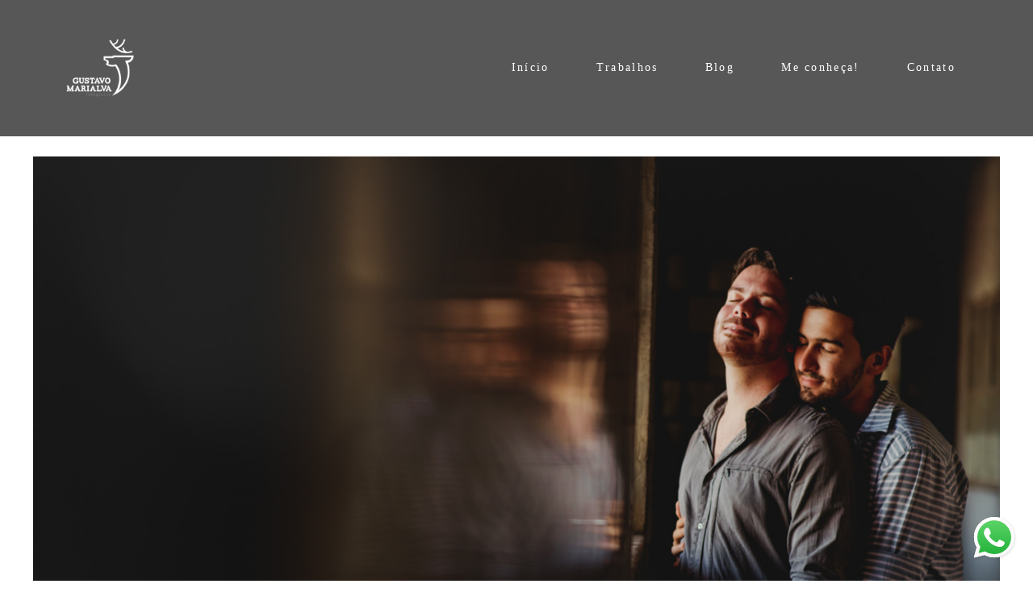

--- FILE ---
content_type: text/html; charset=utf-8
request_url: https://www.gustavomarialva.com/portfolio/ensaios/173981-ensaio-cadu-andre-rio-de-janeiro
body_size: 7228
content:
<!DOCTYPE html>
<html lang="pt-BR">

<head>
  <title>Ensaios - Cadu e André - Rio de Janeiro/RJ</title>
  <meta charset="UTF-8">
  <meta name="description" content="Amor é amor, amor é vida. Vivemos tempos de intolerância e ódio em todos os segmentos. E se tem uma coisa que me orgulho muito é poder transformar o amor das pessoas em imagens. Contar histórias de amor e de famílias se formando. Cadu e André me deram a oportunidade de conhecer um pouco a história deles. Um relacionamento rodeado de alegria, apoio das famílias, comprometimento e muito carinho. Uma coisa que aprendi ao longo dos anos é que a gente não trava apenas as nossas batalhas. Encaramos as batalhas que fazem sentido e que tornam a vida melhor. Tenho certeza que teremos tempos melhores! Amor não é doença!Um agradecimento especial à Jéssica Andrade Filmes que esteve junto neste ensaio :)">
  <meta name="keywords" content="casamento,fotografo de casamento, casamento rj, casamento rio de janeiro, casamento no rio de janeiro, fotografia de casamento, fotografia de casamento rj, fotografia de casamento no rio de janeiro, fotografia de casamento rio de janeiro, fotógrafo de casamento, fotógrafo de casamento brasil, fotógrafo de casamento rj, fotógrafo de casamento rio de janeiro, fotógrafo de casamento no rio de janeiro, melhores fotógrafos de casamento,casamento na praia,melhores fotógrafos de casamento do brasil,fotógrafo de casamento rj,fotógrafo de casamento sp,fotografia de casamento sp,fotógrafo de casamento são paulo,casamento são paulo,álbum de casamento,casamento em santa teresa,casamento de dia,fotógrafo casamento rj,penteados para noiva ,locais para casamento,maquiagem para noivas,make para noivas,decoração de casamento,buffet de casamento,roupas para casamento,vestido de noiva,bolo de casamento,grinalda para noivas,casamento em búzios,casamento de dia,casamento no jardim,casamento na serra,fotógrafo zona leste SP,fotógrafo rio de janeiro,búzios,casamento em búzios,casamento no alto da boa vista,casa de festas no alto da boa vista,casamento na zona sul,fotografia casamento teresópolis,fotografia casamento itaipava,fotografia casamento búzios,fotografia casamento saquarema,casamento bh,fotógrafo casamento teresópolis,fotografia de casamento bh,fotografia de casamento belo horizonte">
  <meta name="author" content="">
  <meta property="og:title" content="Ensaios - Cadu e André - Rio de Janeiro/RJ">
  <meta property="og:description" content="Amor é amor, amor é vida. Vivemos tempos de intolerância e ódio em todos os segmentos. E se tem uma coisa que me orgulho muito é poder transformar o amor das pessoas em imagens. Contar histórias de amor e de famílias se formando. Cadu e André me deram a oportunidade de conhecer um pouco a história deles. Um relacionamento rodeado de alegria, apoio das famílias, comprometimento e muito carinho. Uma coisa que aprendi ao longo dos anos é que a gente não trava apenas as nossas batalhas. Encaramos as batalhas que fazem sentido e que tornam a vida melhor. Tenho certeza que teremos tempos melhores! Amor não é doença!Um agradecimento especial à Jéssica Andrade Filmes que esteve junto neste ensaio :)">
  <meta property="og:type" content="article">
  <meta property="og:url" content="https://www.gustavomarialva.com/portfolio/ensaios/173981-ensaio-cadu-andre-rio-de-janeiro">
  <meta property="og:image" itemprop="image" content="https://alfred.alboompro.com/crop/width/600/height/400/mode/jpeg/quality/70/url/storage.alboom.ninja/sites/2772/albuns/173981/ensaio-cadu-andre-rio-de-janeiro-fotografo-de-casamento-gustavo-marialva-7.jpg?1508272965">
  <meta property="og:image:type" content="image/jpeg">
  <meta property="og:image:width" content="600">
  <meta property="og:image:height" content="400">
  <meta name="viewport" content="width=device-width, initial-scale=1.0, user-scalable=yes">
  <meta name="mobile-web-app-capable" content="yes">

  
      <!-- Canonical URL -->
    <link rel="canonical" href="https://www.gustavomarialva.com/portfolio/ensaios/173981-ensaio-cadu-andre-rio-de-janeiro">
  
  <link rel="shortcut icon" type="image/png" href="https://storage.alboom.ninja/sites/2772/img/favicon.png?1487362304" />  <meta name="google-site-verification" content="sXeeDjvf7wpdTh-LcU04tIUzCgKEG0fRRXnS8YiXb88" />
      <link rel="stylesheet" href="https://bifrost.alboompro.com/static/boom-v3/themes/9/dist/css/main.min.css?v=2.8.594" id="cssPath">
          <link rel="stylesheet" href="https://bifrost.alboompro.com/static/boom-v3/assets/vendors/font-awesome/5.15.4/css/all.min.css?v=2.8.594">
  
  <style type="text/css">.cp--album-preview .cp__container .cp__header {
  margin-bottom: 10px;
}
.cp--album-preview .cp__container .cp__alboom-type {
  display: none;
}.boom-button, .cp__alboom-type{background-color:rgba(33, 33, 33, 1);border-color:rgba(33, 33, 33, 1);color:rgba(255, 255, 255, 1);border-radius:3px;font-family:'Roboto';}
.boom-button:hover{background-color:rgba(0, 0, 0, 0.48);}
.boom-button:hover, .cp__alboom-type:hover{border-color:rgba(0, 0, 0, 0);color:rgba(255, 255, 255, 1);}
.mhm__item{color:rgba(255, 255, 255, 1);}
.mhm__item:hover{color:rgba(255, 255, 255, 0.58);}
.main-header{background-color:rgba(255, 255, 255, 0);}
html, body, .contact-input{color:rgba(3, 3, 3, 1);}
.cs__title{color:rgba(0, 0, 0, 1);font-family:'Roboto';}
.fr-view a{color:rgba(22, 175, 250, 1);}
.fr-view a:hover{color:rgba(46, 157, 242, 1);}
.footer{background-color:rgba(19, 19, 19, 1);color:rgba(255, 255, 255, 1);}
.footer .boom-button, .footer .cp__alboom-type{background-color:rgba(20, 20, 20, 1);border-color:rgba(0, 0, 0, 0);color:rgba(255, 255, 255, 1);}
.footer .boom-button:hover, .footer .cp__alboom-type:hover{background-color:rgba(89, 89, 89, 1);border-color:rgba(8, 8, 8, 0);color:rgba(255, 255, 255, 1);}
html, body{font-size:15px;font-family:'Roboto';}
h2.cs__title{font-size:22px;letter-spacing:0.8px;}
.mh__menu{font-family:'Roboto';}
.b__info .b__heading{font-family:'Roboto';letter-spacing:0.7px;font-size:64px;}
.b__info{color:rgba(255, 255, 255, 1);}
.b__info .b__subtitle{font-family:'Roboto';font-size:26px;letter-spacing:4px;}
body.fullscreen:not(.page-home):not(.sidenav) .main-header{background-color:rgba(87, 87, 87, 1);}
body{background-color:rgba(255, 255, 255, 1);}
.mh__menu, .mhm__item{font-size:14px;letter-spacing:2.3px;}
.bs--grid .b__container{margin:1px;width:calc(25% - 2px);}
.cp--album-preview a:hover .cp__thumbnail:before{background-color:rgba(0, 0, 0, 0.75);}
.cp--album-preview .cp__container{color:rgba(255, 255, 255, 0.9);}
.mh__logo figure img{max-width:80%;max-height:80%;}
body:not(.sidenav) .mhm__item{padding:10px 26px;}
body.sidenav .mhm__item{padding-top:26px;padding-bottom:26px;}
.nav-drawer .ndc__item:hover{color:rgb(255, 255, 255);}
.content-preview:hover .cp__thumbnail:before{background-color:rgba(255, 255, 255, .8);}</style>
  


  
  
  
  
  
  <script>
    window.templateId = 9  </script>
</head>

<body ontouchstart="" class="page-album fullscreen 
  ">
  
  <div class="menu-container
    mh--row mh--fluid" id="menuContainer">

    <header class="main-header mh--row mh--fluid mh--a-left" id="mainHeader">

      <div class="container">
        <a href="/" class="mh__logo" title="Página inicial de Gustavo Marialva">
          <figure>
            <img src="https://alfred.alboompro.com/resize/width/370/height/150/quality/99/url/storage.alboom.ninja/sites/2772/img/logo/logo-png.png?1487360530" alt="Gustavo Marialva" class=" accelerated">
          </figure>
        </a>
        <nav class="mh__menu mh__menu-separator-line" id="mainMenu">

          
              <a href="/home"  class="mhm__item">
                Início              </a>

            
              <a href="/portfolio"  class="mhm__item">
                Trabalhos              </a>

            
              <a href="/blog"  class="mhm__item">
                Blog              </a>

            
              <a href="/sobre"  class="mhm__item">
                Me conheça!              </a>

            
              <a href="/contato"  class="mhm__item">
                Contato              </a>

                    </nav>
      </div>
    </header>

    <nav class="nav-drawer 
      light-light" id="navDrawer">
      <a href="/" class="nd__logo" title="Página inicial de Gustavo Marialva">'
        <figure>
          <img src="https://storage.alboom.ninja/sites/2772/img/logo/logo-png.png?1487360530" alt="Logotipo de Gustavo Marialva">
        </figure>
      </a>
      <div class="nd__content">

        
            <a href="/home"  class="ndc__item mhm__item">
              Início            </a>

          
            <a href="/portfolio"  class="ndc__item mhm__item">
              Trabalhos            </a>

          
            <a href="/blog"  class="ndc__item mhm__item">
              Blog            </a>

          
            <a href="/sobre"  class="ndc__item mhm__item">
              Me conheça!            </a>

          
            <a href="/contato"  class="ndc__item mhm__item">
              Contato            </a>

          
      </div>

      <div class="nd__social light-light">
        <ul class="nds-list">
                      <li class="ndsl__item mhm__item">
              <a href="https://facebook.com/gustavomarialvafotografia" target="_blank" title="Facebook de Gustavo Marialva">
                <i class="fab fa-facebook-f"></i>
              </a>
            </li>
                                <li class="ndsl__item mhm__item">
              <a href="https://instagram.com/gustavomarialva" target="_blank" title="Instagram de Gustavo Marialva">
                <i class="fab fa-instagram"></i>
              </a>
            </li>
                  </ul>
      </div>
    </nav>

    <a href="#" id="nav-hamburguer" class="nd__button no-link
        light-light" data-toggle-class="js-fixed" data-toggle-target="menuContainer">
      <i class="ndb__icon top"></i>
      <i class="ndb__icon middle"></i>
      <i class="ndb__icon bottom"></i>
    </a>

  </div>

<main class="main-content mc--album   mc--album-default" id="albumPage">

      <figure class="post-cover">
      <div class="container">
        <div class="ip__background" style="background-image: url('https://storage.alboom.ninja/sites/2772/albuns/173981/ensaio-cadu-andre-rio-de-janeiro-fotografo-de-casamento-gustavo-marialva-7.jpg?1508272965');"></div>
        <picture>
          <source srcset="https://alfred.alboompro.com/resize/width/2400/quality/70/url/storage.alboom.ninja/sites/2772/albuns/173981/ensaio-cadu-andre-rio-de-janeiro-fotografo-de-casamento-gustavo-marialva-7.jpg?1508272965" media="(-webkit-min-device-pixel-ratio: 2) and (min-width: 1025px)">
          <img src="https://storage.alboom.ninja/sites/2772/albuns/173981/ensaio-cadu-andre-rio-de-janeiro-fotografo-de-casamento-gustavo-marialva-7.jpg?1508272965" alt="" class="ip__fallback">
        </picture>
      </div>
    </figure>
  
  <article class="article-content ">
    <div class="container">
      <div id="albumTextContent" class="ac__header-center">
        <header id="albumPageHeader" class="ac__header">
          <div class="additional-info">
            <h3 class="ai__item ai--category">Ensaios</h3>
            <h3 class="ai__item ai--local">Rio de Janeiro/RJ</h3>
                          <time class="ai__item ai--date" pubdate datetime="2017-10-17">17/Outubro/2017</time>
                      </div>
          <h1 class="ac__title">Cadu e André</h1>
          <div class="social-info" data-album-id="173981">
                          <span class="si__item si__item-views">
                <i class="fa fa-eye"></i>
                <span class="album_views_update">2292</span> visualizações              </span>
            
                          <span class="si__item si__item-likes">
                <i class="fa fa-heart"></i>
                <span class="album_likes_update">21</span> curtidas              </span>
                      </div>
        </header>
        <div id="albumPageDescription" class="ac__content fr-view">
          <p><p>Amor é amor, amor é vida. Vivemos tempos de intolerância e ódio em todos os segmentos. E se tem uma coisa que me orgulho muito é poder transformar o amor das pessoas em imagens. Contar histórias de amor e de famílias se formando.&nbsp;</p><p><br></p><p>Cadu e André me deram a oportunidade de conhecer um pouco a história deles. Um relacionamento rodeado de alegria, apoio das famílias, comprometimento e muito carinho.&nbsp;</p><p><br></p><p>Uma coisa que aprendi ao longo dos anos é que a gente não trava apenas as nossas batalhas. Encaramos as batalhas que fazem sentido e que tornam a vida melhor. Tenho certeza que teremos tempos melhores!&nbsp;</p><p><br></p><p>Amor não é doença!</p><p><br></p><p>Um agradecimento especial à <a href="http://www.jessicandrade.com.br/" target="_blank">Jéssica Andrade Filmes</a> que esteve junto neste ensaio :)</p></p>
                  </div>
      </div>

              <div id="albumPageContent" class="ac__image-content">
          
              <div class="post-image">
                <figure class="pi__container">
                  <picture id="i-5721889" class="pic__image-wrapper">
                    <source media="(-webkit-min-device-pixel-ratio: 2) and (min-width: 1025px)" srcset="[data-uri]" data-original-set="https://alfred.alboompro.com/resize/width/1200/scale/2/quality/70/url/storage.alboom.ninja/sites/2772/albuns/173981/ensaio-cadu-andre-rio-de-janeiro-fotografo-de-casamento-gustavo-marialva-1.jpg?1508272877">
                    <source media="(max-width: 1024px)" srcset="[data-uri]" data-original-set="https://alfred.alboompro.com/resize/width/1024/quality/70/url/storage.alboom.ninja/sites/2772/albuns/173981/ensaio-cadu-andre-rio-de-janeiro-fotografo-de-casamento-gustavo-marialva-1.jpg?1508272877">
                    <source media="(max-width: 768px)" srcset="[data-uri]" data-original-set="https://alfred.alboompro.com/resize/width/768/quality/70/url/storage.alboom.ninja/sites/2772/albuns/173981/ensaio-cadu-andre-rio-de-janeiro-fotografo-de-casamento-gustavo-marialva-1.jpg?1508272877">
                    <source media="(max-width: 440px)" srcset="[data-uri]" data-original-set="https://alfred.alboompro.com/resize/width/440/quality/70/url/storage.alboom.ninja/sites/2772/albuns/173981/ensaio-cadu-andre-rio-de-janeiro-fotografo-de-casamento-gustavo-marialva-1.jpg?1508272877">
                    <img class="pic__image" src="[data-uri]" data-original="https://storage.alboom.ninja/sites/2772/albuns/173981/ensaio-cadu-andre-rio-de-janeiro-fotografo-de-casamento-gustavo-marialva-1.jpg?1508272877" alt="casal gay posando para retrato abraçados e colando testa com testa" width="1200">
                  </picture>
                  <figcaption class="pic__caption" hidden> casal gay posando para retrato abraçados e colando testa com testa </figcaption>
                                      <div class="social-actions">
                      <ul class="sa__list">
                        <li class="sal__item sali--like">
                          <a href="#" class="no-link like" data-id="5721889" data-id-album="173981" title="Obrigado!"><i class="fa fa-heart"></i></a>                        </li>
                        <li class="sal__item sali--facebook">
                          <a href="#" rel=nofollow onclick="window.open('https://www.facebook.com/dialog/feed?app_id=882466608465785&display=popup&caption=www.gustavomarialva.com&link=https://www.gustavomarialva.com/portfolio/ensaios/173981-ensaio-cadu-andre-rio-de-janeiro&redirect_uri=https://api.alboom.com.br/facebook/close.php%3Fhttps%3A%2F%2Fwww.gustavomarialva.com%2Fportfolio%2Fensaios%2F173981-ensaio-cadu-andre-rio-de-janeiro&picture=https://storage.alboom.ninja/sites/2772/albuns/173981/ensaio-cadu-andre-rio-de-janeiro-fotografo-de-casamento-gustavo-marialva-1.jpg?1508272877', 'facebook', 'width=700, height=400'); return false;" data-original-title="facebook" target="_blank" class="tooltip-like" data-toggle="tooltip" data-placement="left" title="Compartilhe!"><i class="fab fa-facebook-f"></i></a>
                        </li>
                        <li class="sal__item sali--pinterest">
                          <a href="https://pinterest.com/pin/create/button/?url=https://www.gustavomarialva.com/portfolio/ensaios/173981-ensaio-cadu-andre-rio-de-janeiro&amp;media=https://storage.alboom.ninja/sites/2772/albuns/173981/ensaio-cadu-andre-rio-de-janeiro-fotografo-de-casamento-gustavo-marialva-1.jpg?1508272877&amp;description=" target="_blank" class="tooltip-like" data-toggle="tooltip" data-placement="left" title="Pin it!" count-layout="none"><i class="fab fa-pinterest"></i></a>
                        </li>
                      </ul>
                    </div>
                                  </figure>
              </div>
          
              <div class="post-image">
                <figure class="pi__container">
                  <picture id="i-5721905" class="pic__image-wrapper">
                    <source media="(-webkit-min-device-pixel-ratio: 2) and (min-width: 1025px)" srcset="[data-uri]" data-original-set="https://alfred.alboompro.com/resize/width/1200/scale/2/quality/70/url/storage.alboom.ninja/sites/2772/albuns/173981/ensaio-cadu-andre-rio-de-janeiro-fotografo-de-casamento-gustavo-marialva-2.jpg?1508272893">
                    <source media="(max-width: 1024px)" srcset="[data-uri]" data-original-set="https://alfred.alboompro.com/resize/width/1024/quality/70/url/storage.alboom.ninja/sites/2772/albuns/173981/ensaio-cadu-andre-rio-de-janeiro-fotografo-de-casamento-gustavo-marialva-2.jpg?1508272893">
                    <source media="(max-width: 768px)" srcset="[data-uri]" data-original-set="https://alfred.alboompro.com/resize/width/768/quality/70/url/storage.alboom.ninja/sites/2772/albuns/173981/ensaio-cadu-andre-rio-de-janeiro-fotografo-de-casamento-gustavo-marialva-2.jpg?1508272893">
                    <source media="(max-width: 440px)" srcset="[data-uri]" data-original-set="https://alfred.alboompro.com/resize/width/440/quality/70/url/storage.alboom.ninja/sites/2772/albuns/173981/ensaio-cadu-andre-rio-de-janeiro-fotografo-de-casamento-gustavo-marialva-2.jpg?1508272893">
                    <img class="pic__image" src="[data-uri]" data-original="https://storage.alboom.ninja/sites/2772/albuns/173981/ensaio-cadu-andre-rio-de-janeiro-fotografo-de-casamento-gustavo-marialva-2.jpg?1508272893" alt="casal gay abraçados em frente a janelas quebradas na fábrica nehring" width="1200">
                  </picture>
                  <figcaption class="pic__caption" hidden> casal gay abraçados em frente a janelas quebradas na fábrica nehring </figcaption>
                                      <div class="social-actions">
                      <ul class="sa__list">
                        <li class="sal__item sali--like">
                          <a href="#" class="no-link like" data-id="5721905" data-id-album="173981" title="Obrigado!"><i class="fa fa-heart"></i></a>                        </li>
                        <li class="sal__item sali--facebook">
                          <a href="#" rel=nofollow onclick="window.open('https://www.facebook.com/dialog/feed?app_id=882466608465785&display=popup&caption=www.gustavomarialva.com&link=https://www.gustavomarialva.com/portfolio/ensaios/173981-ensaio-cadu-andre-rio-de-janeiro&redirect_uri=https://api.alboom.com.br/facebook/close.php%3Fhttps%3A%2F%2Fwww.gustavomarialva.com%2Fportfolio%2Fensaios%2F173981-ensaio-cadu-andre-rio-de-janeiro&picture=https://storage.alboom.ninja/sites/2772/albuns/173981/ensaio-cadu-andre-rio-de-janeiro-fotografo-de-casamento-gustavo-marialva-2.jpg?1508272893', 'facebook', 'width=700, height=400'); return false;" data-original-title="facebook" target="_blank" class="tooltip-like" data-toggle="tooltip" data-placement="left" title="Compartilhe!"><i class="fab fa-facebook-f"></i></a>
                        </li>
                        <li class="sal__item sali--pinterest">
                          <a href="https://pinterest.com/pin/create/button/?url=https://www.gustavomarialva.com/portfolio/ensaios/173981-ensaio-cadu-andre-rio-de-janeiro&amp;media=https://storage.alboom.ninja/sites/2772/albuns/173981/ensaio-cadu-andre-rio-de-janeiro-fotografo-de-casamento-gustavo-marialva-2.jpg?1508272893&amp;description=" target="_blank" class="tooltip-like" data-toggle="tooltip" data-placement="left" title="Pin it!" count-layout="none"><i class="fab fa-pinterest"></i></a>
                        </li>
                      </ul>
                    </div>
                                  </figure>
              </div>
          
              <div class="post-image">
                <figure class="pi__container">
                  <picture id="i-5721893" class="pic__image-wrapper">
                    <source media="(-webkit-min-device-pixel-ratio: 2) and (min-width: 1025px)" srcset="[data-uri]" data-original-set="https://alfred.alboompro.com/resize/width/1200/scale/2/quality/70/url/storage.alboom.ninja/sites/2772/albuns/173981/ensaio-cadu-andre-rio-de-janeiro-fotografo-de-casamento-gustavo-marialva-3.jpg?1508272882">
                    <source media="(max-width: 1024px)" srcset="[data-uri]" data-original-set="https://alfred.alboompro.com/resize/width/1024/quality/70/url/storage.alboom.ninja/sites/2772/albuns/173981/ensaio-cadu-andre-rio-de-janeiro-fotografo-de-casamento-gustavo-marialva-3.jpg?1508272882">
                    <source media="(max-width: 768px)" srcset="[data-uri]" data-original-set="https://alfred.alboompro.com/resize/width/768/quality/70/url/storage.alboom.ninja/sites/2772/albuns/173981/ensaio-cadu-andre-rio-de-janeiro-fotografo-de-casamento-gustavo-marialva-3.jpg?1508272882">
                    <source media="(max-width: 440px)" srcset="[data-uri]" data-original-set="https://alfred.alboompro.com/resize/width/440/quality/70/url/storage.alboom.ninja/sites/2772/albuns/173981/ensaio-cadu-andre-rio-de-janeiro-fotografo-de-casamento-gustavo-marialva-3.jpg?1508272882">
                    <img class="pic__image" src="[data-uri]" data-original="https://storage.alboom.ninja/sites/2772/albuns/173981/ensaio-cadu-andre-rio-de-janeiro-fotografo-de-casamento-gustavo-marialva-3.jpg?1508272882" alt="homem abraça namorado pro trás em ensaio de casal" width="1200">
                  </picture>
                  <figcaption class="pic__caption" hidden> homem abraça namorado pro trás em ensaio de casal </figcaption>
                                      <div class="social-actions">
                      <ul class="sa__list">
                        <li class="sal__item sali--like">
                          <a href="#" class="no-link like" data-id="5721893" data-id-album="173981" title="Obrigado!"><i class="fa fa-heart"></i></a>                        </li>
                        <li class="sal__item sali--facebook">
                          <a href="#" rel=nofollow onclick="window.open('https://www.facebook.com/dialog/feed?app_id=882466608465785&display=popup&caption=www.gustavomarialva.com&link=https://www.gustavomarialva.com/portfolio/ensaios/173981-ensaio-cadu-andre-rio-de-janeiro&redirect_uri=https://api.alboom.com.br/facebook/close.php%3Fhttps%3A%2F%2Fwww.gustavomarialva.com%2Fportfolio%2Fensaios%2F173981-ensaio-cadu-andre-rio-de-janeiro&picture=https://storage.alboom.ninja/sites/2772/albuns/173981/ensaio-cadu-andre-rio-de-janeiro-fotografo-de-casamento-gustavo-marialva-3.jpg?1508272882', 'facebook', 'width=700, height=400'); return false;" data-original-title="facebook" target="_blank" class="tooltip-like" data-toggle="tooltip" data-placement="left" title="Compartilhe!"><i class="fab fa-facebook-f"></i></a>
                        </li>
                        <li class="sal__item sali--pinterest">
                          <a href="https://pinterest.com/pin/create/button/?url=https://www.gustavomarialva.com/portfolio/ensaios/173981-ensaio-cadu-andre-rio-de-janeiro&amp;media=https://storage.alboom.ninja/sites/2772/albuns/173981/ensaio-cadu-andre-rio-de-janeiro-fotografo-de-casamento-gustavo-marialva-3.jpg?1508272882&amp;description=" target="_blank" class="tooltip-like" data-toggle="tooltip" data-placement="left" title="Pin it!" count-layout="none"><i class="fab fa-pinterest"></i></a>
                        </li>
                      </ul>
                    </div>
                                  </figure>
              </div>
          
              <div class="post-image">
                <figure class="pi__container">
                  <picture id="i-5721899" class="pic__image-wrapper">
                    <source media="(-webkit-min-device-pixel-ratio: 2) and (min-width: 1025px)" srcset="[data-uri]" data-original-set="https://alfred.alboompro.com/resize/width/1200/scale/2/quality/70/url/storage.alboom.ninja/sites/2772/albuns/173981/ensaio-cadu-andre-rio-de-janeiro-fotografo-de-casamento-gustavo-marialva-4.jpg?1508272887">
                    <source media="(max-width: 1024px)" srcset="[data-uri]" data-original-set="https://alfred.alboompro.com/resize/width/1024/quality/70/url/storage.alboom.ninja/sites/2772/albuns/173981/ensaio-cadu-andre-rio-de-janeiro-fotografo-de-casamento-gustavo-marialva-4.jpg?1508272887">
                    <source media="(max-width: 768px)" srcset="[data-uri]" data-original-set="https://alfred.alboompro.com/resize/width/768/quality/70/url/storage.alboom.ninja/sites/2772/albuns/173981/ensaio-cadu-andre-rio-de-janeiro-fotografo-de-casamento-gustavo-marialva-4.jpg?1508272887">
                    <source media="(max-width: 440px)" srcset="[data-uri]" data-original-set="https://alfred.alboompro.com/resize/width/440/quality/70/url/storage.alboom.ninja/sites/2772/albuns/173981/ensaio-cadu-andre-rio-de-janeiro-fotografo-de-casamento-gustavo-marialva-4.jpg?1508272887">
                    <img class="pic__image" src="[data-uri]" data-original="https://storage.alboom.ninja/sites/2772/albuns/173981/ensaio-cadu-andre-rio-de-janeiro-fotografo-de-casamento-gustavo-marialva-4.jpg?1508272887" alt="casal abraçado em frente a porta em galpão abandonado" width="1200">
                  </picture>
                  <figcaption class="pic__caption" hidden> casal abraçado em frente a porta em galpão abandonado </figcaption>
                                      <div class="social-actions">
                      <ul class="sa__list">
                        <li class="sal__item sali--like">
                          <a href="#" class="no-link like" data-id="5721899" data-id-album="173981" title="Obrigado!"><i class="fa fa-heart"></i></a>                        </li>
                        <li class="sal__item sali--facebook">
                          <a href="#" rel=nofollow onclick="window.open('https://www.facebook.com/dialog/feed?app_id=882466608465785&display=popup&caption=www.gustavomarialva.com&link=https://www.gustavomarialva.com/portfolio/ensaios/173981-ensaio-cadu-andre-rio-de-janeiro&redirect_uri=https://api.alboom.com.br/facebook/close.php%3Fhttps%3A%2F%2Fwww.gustavomarialva.com%2Fportfolio%2Fensaios%2F173981-ensaio-cadu-andre-rio-de-janeiro&picture=https://storage.alboom.ninja/sites/2772/albuns/173981/ensaio-cadu-andre-rio-de-janeiro-fotografo-de-casamento-gustavo-marialva-4.jpg?1508272887', 'facebook', 'width=700, height=400'); return false;" data-original-title="facebook" target="_blank" class="tooltip-like" data-toggle="tooltip" data-placement="left" title="Compartilhe!"><i class="fab fa-facebook-f"></i></a>
                        </li>
                        <li class="sal__item sali--pinterest">
                          <a href="https://pinterest.com/pin/create/button/?url=https://www.gustavomarialva.com/portfolio/ensaios/173981-ensaio-cadu-andre-rio-de-janeiro&amp;media=https://storage.alboom.ninja/sites/2772/albuns/173981/ensaio-cadu-andre-rio-de-janeiro-fotografo-de-casamento-gustavo-marialva-4.jpg?1508272887&amp;description=" target="_blank" class="tooltip-like" data-toggle="tooltip" data-placement="left" title="Pin it!" count-layout="none"><i class="fab fa-pinterest"></i></a>
                        </li>
                      </ul>
                    </div>
                                  </figure>
              </div>
          
              <div class="post-image">
                <figure class="pi__container">
                  <picture id="i-5721890" class="pic__image-wrapper">
                    <source media="(-webkit-min-device-pixel-ratio: 2) and (min-width: 1025px)" srcset="[data-uri]" data-original-set="https://alfred.alboompro.com/resize/width/1200/scale/2/quality/70/url/storage.alboom.ninja/sites/2772/albuns/173981/ensaio-cadu-andre-rio-de-janeiro-fotografo-de-casamento-gustavo-marialva-5.jpg?1508272878">
                    <source media="(max-width: 1024px)" srcset="[data-uri]" data-original-set="https://alfred.alboompro.com/resize/width/1024/quality/70/url/storage.alboom.ninja/sites/2772/albuns/173981/ensaio-cadu-andre-rio-de-janeiro-fotografo-de-casamento-gustavo-marialva-5.jpg?1508272878">
                    <source media="(max-width: 768px)" srcset="[data-uri]" data-original-set="https://alfred.alboompro.com/resize/width/768/quality/70/url/storage.alboom.ninja/sites/2772/albuns/173981/ensaio-cadu-andre-rio-de-janeiro-fotografo-de-casamento-gustavo-marialva-5.jpg?1508272878">
                    <source media="(max-width: 440px)" srcset="[data-uri]" data-original-set="https://alfred.alboompro.com/resize/width/440/quality/70/url/storage.alboom.ninja/sites/2772/albuns/173981/ensaio-cadu-andre-rio-de-janeiro-fotografo-de-casamento-gustavo-marialva-5.jpg?1508272878">
                    <img class="pic__image" src="[data-uri]" data-original="https://storage.alboom.ninja/sites/2772/albuns/173981/ensaio-cadu-andre-rio-de-janeiro-fotografo-de-casamento-gustavo-marialva-5.jpg?1508272878" alt="casal de mãos dadas de costas um para o outro e olhando para cima" width="1200">
                  </picture>
                  <figcaption class="pic__caption" hidden> casal de mãos dadas de costas um para o outro e olhando para cima </figcaption>
                                      <div class="social-actions">
                      <ul class="sa__list">
                        <li class="sal__item sali--like">
                          <a href="#" class="no-link like" data-id="5721890" data-id-album="173981" title="Obrigado!"><i class="fa fa-heart"></i></a>                        </li>
                        <li class="sal__item sali--facebook">
                          <a href="#" rel=nofollow onclick="window.open('https://www.facebook.com/dialog/feed?app_id=882466608465785&display=popup&caption=www.gustavomarialva.com&link=https://www.gustavomarialva.com/portfolio/ensaios/173981-ensaio-cadu-andre-rio-de-janeiro&redirect_uri=https://api.alboom.com.br/facebook/close.php%3Fhttps%3A%2F%2Fwww.gustavomarialva.com%2Fportfolio%2Fensaios%2F173981-ensaio-cadu-andre-rio-de-janeiro&picture=https://storage.alboom.ninja/sites/2772/albuns/173981/ensaio-cadu-andre-rio-de-janeiro-fotografo-de-casamento-gustavo-marialva-5.jpg?1508272878', 'facebook', 'width=700, height=400'); return false;" data-original-title="facebook" target="_blank" class="tooltip-like" data-toggle="tooltip" data-placement="left" title="Compartilhe!"><i class="fab fa-facebook-f"></i></a>
                        </li>
                        <li class="sal__item sali--pinterest">
                          <a href="https://pinterest.com/pin/create/button/?url=https://www.gustavomarialva.com/portfolio/ensaios/173981-ensaio-cadu-andre-rio-de-janeiro&amp;media=https://storage.alboom.ninja/sites/2772/albuns/173981/ensaio-cadu-andre-rio-de-janeiro-fotografo-de-casamento-gustavo-marialva-5.jpg?1508272878&amp;description=" target="_blank" class="tooltip-like" data-toggle="tooltip" data-placement="left" title="Pin it!" count-layout="none"><i class="fab fa-pinterest"></i></a>
                        </li>
                      </ul>
                    </div>
                                  </figure>
              </div>
          
              <div class="post-image">
                <figure class="pi__container">
                  <picture id="i-5721910" class="pic__image-wrapper">
                    <source media="(-webkit-min-device-pixel-ratio: 2) and (min-width: 1025px)" srcset="[data-uri]" data-original-set="https://alfred.alboompro.com/resize/width/1200/scale/2/quality/70/url/storage.alboom.ninja/sites/2772/albuns/173981/ensaio-cadu-andre-rio-de-janeiro-fotografo-de-casamento-gustavo-marialva-6.jpg?1508272899">
                    <source media="(max-width: 1024px)" srcset="[data-uri]" data-original-set="https://alfred.alboompro.com/resize/width/1024/quality/70/url/storage.alboom.ninja/sites/2772/albuns/173981/ensaio-cadu-andre-rio-de-janeiro-fotografo-de-casamento-gustavo-marialva-6.jpg?1508272899">
                    <source media="(max-width: 768px)" srcset="[data-uri]" data-original-set="https://alfred.alboompro.com/resize/width/768/quality/70/url/storage.alboom.ninja/sites/2772/albuns/173981/ensaio-cadu-andre-rio-de-janeiro-fotografo-de-casamento-gustavo-marialva-6.jpg?1508272899">
                    <source media="(max-width: 440px)" srcset="[data-uri]" data-original-set="https://alfred.alboompro.com/resize/width/440/quality/70/url/storage.alboom.ninja/sites/2772/albuns/173981/ensaio-cadu-andre-rio-de-janeiro-fotografo-de-casamento-gustavo-marialva-6.jpg?1508272899">
                    <img class="pic__image" src="[data-uri]" data-original="https://storage.alboom.ninja/sites/2772/albuns/173981/ensaio-cadu-andre-rio-de-janeiro-fotografo-de-casamento-gustavo-marialva-6.jpg?1508272899" alt="rapaz abraça namorado por trás e dá um beijo em seu pescoço" width="1200">
                  </picture>
                  <figcaption class="pic__caption" hidden> rapaz abraça namorado por trás e dá um beijo em seu pescoço </figcaption>
                                      <div class="social-actions">
                      <ul class="sa__list">
                        <li class="sal__item sali--like">
                          <a href="#" class="no-link like" data-id="5721910" data-id-album="173981" title="Obrigado!"><i class="fa fa-heart"></i></a>                        </li>
                        <li class="sal__item sali--facebook">
                          <a href="#" rel=nofollow onclick="window.open('https://www.facebook.com/dialog/feed?app_id=882466608465785&display=popup&caption=www.gustavomarialva.com&link=https://www.gustavomarialva.com/portfolio/ensaios/173981-ensaio-cadu-andre-rio-de-janeiro&redirect_uri=https://api.alboom.com.br/facebook/close.php%3Fhttps%3A%2F%2Fwww.gustavomarialva.com%2Fportfolio%2Fensaios%2F173981-ensaio-cadu-andre-rio-de-janeiro&picture=https://storage.alboom.ninja/sites/2772/albuns/173981/ensaio-cadu-andre-rio-de-janeiro-fotografo-de-casamento-gustavo-marialva-6.jpg?1508272899', 'facebook', 'width=700, height=400'); return false;" data-original-title="facebook" target="_blank" class="tooltip-like" data-toggle="tooltip" data-placement="left" title="Compartilhe!"><i class="fab fa-facebook-f"></i></a>
                        </li>
                        <li class="sal__item sali--pinterest">
                          <a href="https://pinterest.com/pin/create/button/?url=https://www.gustavomarialva.com/portfolio/ensaios/173981-ensaio-cadu-andre-rio-de-janeiro&amp;media=https://storage.alboom.ninja/sites/2772/albuns/173981/ensaio-cadu-andre-rio-de-janeiro-fotografo-de-casamento-gustavo-marialva-6.jpg?1508272899&amp;description=" target="_blank" class="tooltip-like" data-toggle="tooltip" data-placement="left" title="Pin it!" count-layout="none"><i class="fab fa-pinterest"></i></a>
                        </li>
                      </ul>
                    </div>
                                  </figure>
              </div>
          
              <div class="post-image">
                <figure class="pi__container">
                  <picture id="i-5721906" class="pic__image-wrapper">
                    <source media="(-webkit-min-device-pixel-ratio: 2) and (min-width: 1025px)" srcset="[data-uri]" data-original-set="https://alfred.alboompro.com/resize/width/1200/scale/2/quality/70/url/storage.alboom.ninja/sites/2772/albuns/173981/ensaio-cadu-andre-rio-de-janeiro-fotografo-de-casamento-gustavo-marialva-7.jpg?1508272894">
                    <source media="(max-width: 1024px)" srcset="[data-uri]" data-original-set="https://alfred.alboompro.com/resize/width/1024/quality/70/url/storage.alboom.ninja/sites/2772/albuns/173981/ensaio-cadu-andre-rio-de-janeiro-fotografo-de-casamento-gustavo-marialva-7.jpg?1508272894">
                    <source media="(max-width: 768px)" srcset="[data-uri]" data-original-set="https://alfred.alboompro.com/resize/width/768/quality/70/url/storage.alboom.ninja/sites/2772/albuns/173981/ensaio-cadu-andre-rio-de-janeiro-fotografo-de-casamento-gustavo-marialva-7.jpg?1508272894">
                    <source media="(max-width: 440px)" srcset="[data-uri]" data-original-set="https://alfred.alboompro.com/resize/width/440/quality/70/url/storage.alboom.ninja/sites/2772/albuns/173981/ensaio-cadu-andre-rio-de-janeiro-fotografo-de-casamento-gustavo-marialva-7.jpg?1508272894">
                    <img class="pic__image" src="[data-uri]" data-original="https://storage.alboom.ninja/sites/2772/albuns/173981/ensaio-cadu-andre-rio-de-janeiro-fotografo-de-casamento-gustavo-marialva-7.jpg?1508272894" alt="casal de namorados abraçados em frente a janela" width="1200">
                  </picture>
                  <figcaption class="pic__caption" hidden> casal de namorados abraçados em frente a janela </figcaption>
                                      <div class="social-actions">
                      <ul class="sa__list">
                        <li class="sal__item sali--like">
                          <a href="#" class="no-link like" data-id="5721906" data-id-album="173981" title="Obrigado!"><i class="fa fa-heart"></i></a>                        </li>
                        <li class="sal__item sali--facebook">
                          <a href="#" rel=nofollow onclick="window.open('https://www.facebook.com/dialog/feed?app_id=882466608465785&display=popup&caption=www.gustavomarialva.com&link=https://www.gustavomarialva.com/portfolio/ensaios/173981-ensaio-cadu-andre-rio-de-janeiro&redirect_uri=https://api.alboom.com.br/facebook/close.php%3Fhttps%3A%2F%2Fwww.gustavomarialva.com%2Fportfolio%2Fensaios%2F173981-ensaio-cadu-andre-rio-de-janeiro&picture=https://storage.alboom.ninja/sites/2772/albuns/173981/ensaio-cadu-andre-rio-de-janeiro-fotografo-de-casamento-gustavo-marialva-7.jpg?1508272894', 'facebook', 'width=700, height=400'); return false;" data-original-title="facebook" target="_blank" class="tooltip-like" data-toggle="tooltip" data-placement="left" title="Compartilhe!"><i class="fab fa-facebook-f"></i></a>
                        </li>
                        <li class="sal__item sali--pinterest">
                          <a href="https://pinterest.com/pin/create/button/?url=https://www.gustavomarialva.com/portfolio/ensaios/173981-ensaio-cadu-andre-rio-de-janeiro&amp;media=https://storage.alboom.ninja/sites/2772/albuns/173981/ensaio-cadu-andre-rio-de-janeiro-fotografo-de-casamento-gustavo-marialva-7.jpg?1508272894&amp;description=" target="_blank" class="tooltip-like" data-toggle="tooltip" data-placement="left" title="Pin it!" count-layout="none"><i class="fab fa-pinterest"></i></a>
                        </li>
                      </ul>
                    </div>
                                  </figure>
              </div>
          
              <div class="post-image">
                <figure class="pi__container">
                  <picture id="i-5721908" class="pic__image-wrapper">
                    <source media="(-webkit-min-device-pixel-ratio: 2) and (min-width: 1025px)" srcset="[data-uri]" data-original-set="https://alfred.alboompro.com/resize/width/1200/scale/2/quality/70/url/storage.alboom.ninja/sites/2772/albuns/173981/ensaio-cadu-andre-rio-de-janeiro-fotografo-de-casamento-gustavo-marialva-8.jpg?1508272896">
                    <source media="(max-width: 1024px)" srcset="[data-uri]" data-original-set="https://alfred.alboompro.com/resize/width/1024/quality/70/url/storage.alboom.ninja/sites/2772/albuns/173981/ensaio-cadu-andre-rio-de-janeiro-fotografo-de-casamento-gustavo-marialva-8.jpg?1508272896">
                    <source media="(max-width: 768px)" srcset="[data-uri]" data-original-set="https://alfred.alboompro.com/resize/width/768/quality/70/url/storage.alboom.ninja/sites/2772/albuns/173981/ensaio-cadu-andre-rio-de-janeiro-fotografo-de-casamento-gustavo-marialva-8.jpg?1508272896">
                    <source media="(max-width: 440px)" srcset="[data-uri]" data-original-set="https://alfred.alboompro.com/resize/width/440/quality/70/url/storage.alboom.ninja/sites/2772/albuns/173981/ensaio-cadu-andre-rio-de-janeiro-fotografo-de-casamento-gustavo-marialva-8.jpg?1508272896">
                    <img class="pic__image" src="[data-uri]" data-original="https://storage.alboom.ninja/sites/2772/albuns/173981/ensaio-cadu-andre-rio-de-janeiro-fotografo-de-casamento-gustavo-marialva-8.jpg?1508272896" alt="casal gay abraçados e sentados na escada" width="1200">
                  </picture>
                  <figcaption class="pic__caption" hidden> casal gay abraçados e sentados na escada </figcaption>
                                      <div class="social-actions">
                      <ul class="sa__list">
                        <li class="sal__item sali--like">
                          <a href="#" class="no-link like" data-id="5721908" data-id-album="173981" title="Obrigado!"><i class="fa fa-heart"></i></a>                        </li>
                        <li class="sal__item sali--facebook">
                          <a href="#" rel=nofollow onclick="window.open('https://www.facebook.com/dialog/feed?app_id=882466608465785&display=popup&caption=www.gustavomarialva.com&link=https://www.gustavomarialva.com/portfolio/ensaios/173981-ensaio-cadu-andre-rio-de-janeiro&redirect_uri=https://api.alboom.com.br/facebook/close.php%3Fhttps%3A%2F%2Fwww.gustavomarialva.com%2Fportfolio%2Fensaios%2F173981-ensaio-cadu-andre-rio-de-janeiro&picture=https://storage.alboom.ninja/sites/2772/albuns/173981/ensaio-cadu-andre-rio-de-janeiro-fotografo-de-casamento-gustavo-marialva-8.jpg?1508272896', 'facebook', 'width=700, height=400'); return false;" data-original-title="facebook" target="_blank" class="tooltip-like" data-toggle="tooltip" data-placement="left" title="Compartilhe!"><i class="fab fa-facebook-f"></i></a>
                        </li>
                        <li class="sal__item sali--pinterest">
                          <a href="https://pinterest.com/pin/create/button/?url=https://www.gustavomarialva.com/portfolio/ensaios/173981-ensaio-cadu-andre-rio-de-janeiro&amp;media=https://storage.alboom.ninja/sites/2772/albuns/173981/ensaio-cadu-andre-rio-de-janeiro-fotografo-de-casamento-gustavo-marialva-8.jpg?1508272896&amp;description=" target="_blank" class="tooltip-like" data-toggle="tooltip" data-placement="left" title="Pin it!" count-layout="none"><i class="fab fa-pinterest"></i></a>
                        </li>
                      </ul>
                    </div>
                                  </figure>
              </div>
          
              <div class="post-image">
                <figure class="pi__container">
                  <picture id="i-5721909" class="pic__image-wrapper">
                    <source media="(-webkit-min-device-pixel-ratio: 2) and (min-width: 1025px)" srcset="[data-uri]" data-original-set="https://alfred.alboompro.com/resize/width/1200/scale/2/quality/70/url/storage.alboom.ninja/sites/2772/albuns/173981/ensaio-cadu-andre-rio-de-janeiro-fotografo-de-casamento-gustavo-marialva-9.jpg?1508272899">
                    <source media="(max-width: 1024px)" srcset="[data-uri]" data-original-set="https://alfred.alboompro.com/resize/width/1024/quality/70/url/storage.alboom.ninja/sites/2772/albuns/173981/ensaio-cadu-andre-rio-de-janeiro-fotografo-de-casamento-gustavo-marialva-9.jpg?1508272899">
                    <source media="(max-width: 768px)" srcset="[data-uri]" data-original-set="https://alfred.alboompro.com/resize/width/768/quality/70/url/storage.alboom.ninja/sites/2772/albuns/173981/ensaio-cadu-andre-rio-de-janeiro-fotografo-de-casamento-gustavo-marialva-9.jpg?1508272899">
                    <source media="(max-width: 440px)" srcset="[data-uri]" data-original-set="https://alfred.alboompro.com/resize/width/440/quality/70/url/storage.alboom.ninja/sites/2772/albuns/173981/ensaio-cadu-andre-rio-de-janeiro-fotografo-de-casamento-gustavo-marialva-9.jpg?1508272899">
                    <img class="pic__image" src="[data-uri]" data-original="https://storage.alboom.ninja/sites/2772/albuns/173981/ensaio-cadu-andre-rio-de-janeiro-fotografo-de-casamento-gustavo-marialva-9.jpg?1508272899" alt="casal gay abraçados durante ensaio fotográfico na fábrica nehringc" width="1200">
                  </picture>
                  <figcaption class="pic__caption" hidden> casal gay abraçados durante ensaio fotográfico na fábrica nehringc </figcaption>
                                      <div class="social-actions">
                      <ul class="sa__list">
                        <li class="sal__item sali--like">
                          <a href="#" class="no-link like" data-id="5721909" data-id-album="173981" title="Obrigado!"><i class="fa fa-heart"></i></a>                        </li>
                        <li class="sal__item sali--facebook">
                          <a href="#" rel=nofollow onclick="window.open('https://www.facebook.com/dialog/feed?app_id=882466608465785&display=popup&caption=www.gustavomarialva.com&link=https://www.gustavomarialva.com/portfolio/ensaios/173981-ensaio-cadu-andre-rio-de-janeiro&redirect_uri=https://api.alboom.com.br/facebook/close.php%3Fhttps%3A%2F%2Fwww.gustavomarialva.com%2Fportfolio%2Fensaios%2F173981-ensaio-cadu-andre-rio-de-janeiro&picture=https://storage.alboom.ninja/sites/2772/albuns/173981/ensaio-cadu-andre-rio-de-janeiro-fotografo-de-casamento-gustavo-marialva-9.jpg?1508272899', 'facebook', 'width=700, height=400'); return false;" data-original-title="facebook" target="_blank" class="tooltip-like" data-toggle="tooltip" data-placement="left" title="Compartilhe!"><i class="fab fa-facebook-f"></i></a>
                        </li>
                        <li class="sal__item sali--pinterest">
                          <a href="https://pinterest.com/pin/create/button/?url=https://www.gustavomarialva.com/portfolio/ensaios/173981-ensaio-cadu-andre-rio-de-janeiro&amp;media=https://storage.alboom.ninja/sites/2772/albuns/173981/ensaio-cadu-andre-rio-de-janeiro-fotografo-de-casamento-gustavo-marialva-9.jpg?1508272899&amp;description=" target="_blank" class="tooltip-like" data-toggle="tooltip" data-placement="left" title="Pin it!" count-layout="none"><i class="fab fa-pinterest"></i></a>
                        </li>
                      </ul>
                    </div>
                                  </figure>
              </div>
          
              <div class="post-image">
                <figure class="pi__container">
                  <picture id="i-5721918" class="pic__image-wrapper">
                    <source media="(-webkit-min-device-pixel-ratio: 2) and (min-width: 1025px)" srcset="[data-uri]" data-original-set="https://alfred.alboompro.com/resize/width/1200/scale/2/quality/70/url/storage.alboom.ninja/sites/2772/albuns/173981/ensaio-cadu-andre-rio-de-janeiro-fotografo-de-casamento-gustavo-marialva-10.jpg?1508272921">
                    <source media="(max-width: 1024px)" srcset="[data-uri]" data-original-set="https://alfred.alboompro.com/resize/width/1024/quality/70/url/storage.alboom.ninja/sites/2772/albuns/173981/ensaio-cadu-andre-rio-de-janeiro-fotografo-de-casamento-gustavo-marialva-10.jpg?1508272921">
                    <source media="(max-width: 768px)" srcset="[data-uri]" data-original-set="https://alfred.alboompro.com/resize/width/768/quality/70/url/storage.alboom.ninja/sites/2772/albuns/173981/ensaio-cadu-andre-rio-de-janeiro-fotografo-de-casamento-gustavo-marialva-10.jpg?1508272921">
                    <source media="(max-width: 440px)" srcset="[data-uri]" data-original-set="https://alfred.alboompro.com/resize/width/440/quality/70/url/storage.alboom.ninja/sites/2772/albuns/173981/ensaio-cadu-andre-rio-de-janeiro-fotografo-de-casamento-gustavo-marialva-10.jpg?1508272921">
                    <img class="pic__image" src="[data-uri]" data-original="https://storage.alboom.ninja/sites/2772/albuns/173981/ensaio-cadu-andre-rio-de-janeiro-fotografo-de-casamento-gustavo-marialva-10.jpg?1508272921" alt="casal gay abraçados com gambiarras ao fundo" width="1200">
                  </picture>
                  <figcaption class="pic__caption" hidden> casal gay abraçados com gambiarras ao fundo </figcaption>
                                      <div class="social-actions">
                      <ul class="sa__list">
                        <li class="sal__item sali--like">
                          <a href="#" class="no-link like" data-id="5721918" data-id-album="173981" title="Obrigado!"><i class="fa fa-heart"></i></a>                        </li>
                        <li class="sal__item sali--facebook">
                          <a href="#" rel=nofollow onclick="window.open('https://www.facebook.com/dialog/feed?app_id=882466608465785&display=popup&caption=www.gustavomarialva.com&link=https://www.gustavomarialva.com/portfolio/ensaios/173981-ensaio-cadu-andre-rio-de-janeiro&redirect_uri=https://api.alboom.com.br/facebook/close.php%3Fhttps%3A%2F%2Fwww.gustavomarialva.com%2Fportfolio%2Fensaios%2F173981-ensaio-cadu-andre-rio-de-janeiro&picture=https://storage.alboom.ninja/sites/2772/albuns/173981/ensaio-cadu-andre-rio-de-janeiro-fotografo-de-casamento-gustavo-marialva-10.jpg?1508272921', 'facebook', 'width=700, height=400'); return false;" data-original-title="facebook" target="_blank" class="tooltip-like" data-toggle="tooltip" data-placement="left" title="Compartilhe!"><i class="fab fa-facebook-f"></i></a>
                        </li>
                        <li class="sal__item sali--pinterest">
                          <a href="https://pinterest.com/pin/create/button/?url=https://www.gustavomarialva.com/portfolio/ensaios/173981-ensaio-cadu-andre-rio-de-janeiro&amp;media=https://storage.alboom.ninja/sites/2772/albuns/173981/ensaio-cadu-andre-rio-de-janeiro-fotografo-de-casamento-gustavo-marialva-10.jpg?1508272921&amp;description=" target="_blank" class="tooltip-like" data-toggle="tooltip" data-placement="left" title="Pin it!" count-layout="none"><i class="fab fa-pinterest"></i></a>
                        </li>
                      </ul>
                    </div>
                                  </figure>
              </div>
                  </div>
            </div>
  </article>

  <section class="container container--social">
    <footer class="ac__footer">
      <div class="acf__content">
        <div class="acfc__item">
                    <h5 class="acf__title">Deixe seu comentário, compartilhe!</h4>
            <ul class="social_icons share_album"><a class="sicn__item" href="#" rel=nofollow onclick="window.open('https://www.facebook.com/dialog/feed?app_id=882466608465785&display=popup&caption=www.gustavomarialva.com&link=https://www.gustavomarialva.com/portfolio/ensaios/173981-ensaio-cadu-andre-rio-de-janeiro&redirect_uri=https://api.alboom.com.br/facebook/close.php%3Fhttps%3A%2F%2Fwww.gustavomarialva.com%2Fportfolio%2Fensaios%2F173981-ensaio-cadu-andre-rio-de-janeiro&picture=https://storage.alboom.ninja/sites/2772/albuns/173981/ensaio-cadu-andre-rio-de-janeiro-fotografo-de-casamento-gustavo-marialva-7.jpg?1508272965', 'facebook', 'width=700, height=400'); return false;" title="Compartilhe Cadu e André no Facebook" data-original-title="facebook"><li><i class="fab fa-facebook-f"></i></li></a><a class="sicn__item" target="_blank" title="Compartilhe Cadu e André no WhatsApp" href="whatsapp://send?text=Cadu%20e%20Andr%C3%A9 https://www.gustavomarialva.com/portfolio/ensaios/173981-ensaio-cadu-andre-rio-de-janeiro" data-action="share/whatsapp/share" data-original-title="whatsapp" class="whatsapp"><li><i class="fab fa-whatsapp "></i></li></a><a class="sicn__item" target="_blank" title="Compartilhe Cadu e André no Twitter" href="https://twitter.com/home?status=https://www.gustavomarialva.com/portfolio/ensaios/173981-ensaio-cadu-andre-rio-de-janeiro" data-original-title="twitter" class="twi"><li><i class="fab fa-twitter "></i></li></a><a class="sicn__item" title="Compartilhe Cadu e André no Pinterest" href="https://pinterest.com/pin/create/button/?url=https://www.gustavomarialva.com/portfolio/ensaios/173981-ensaio-cadu-andre-rio-de-janeiro&amp;media=https://storage.alboom.ninja/sites/2772/albuns/173981/ensaio-cadu-andre-rio-de-janeiro-fotografo-de-casamento-gustavo-marialva-7.jpg?1508272965&amp;description=Cadu e André" data-original-title="pintrest" class="pint"><li><i class="fab fa-pinterest"></i></li></a></ul>        </div>
        <div class="acfc__item">
          <a class="boom-button" href="/contato" title="Entre em contato">Solicite seu orçamento</a>        </div>
      </div>
    </footer>
    <div class="fb-comments" data-href="http://www.gustavomarialva.com/album.php?id=173981" data-width="100%" data-numposts="5" data-colorscheme="light"></div>  </section>

      <section class="content-section cs--related-work cs--content-preview">
      <div class="container">
        <h2 class="cs__title">Quem viu também curtiu</h2>
        <div class="cs__content">
          

  <article class="content-preview cp--album-preview cp--type-photo col-3">
    <a href="/portfolio/ensaios/173993-ensaio-julia-duda-rio-de-janeiro" title="Confira o Ensaios de Julia e Duda">
      <div class="cp__thumbnail">
        <img src="[data-uri]" data-original="https://alfred.alboompro.com/crop/width/640/height/480/type/jpeg/quality/70/url/storage.alboom.ninja/sites/2772/albuns/173993/ensaio-julia-duda-rio-de-janeiro-fotografo-de-casamento-gustavo-marialva-6.jpg?1508274105" alt="Ensaios de Julia e Duda">
        <span class="cp__alboom-type">Veja mais</span>
      </div>
      <div class="cp__container">
        <header class="cp__header">
          <h3 class="cp__title" title="Julia e Duda">Julia e Duda</h3>
          <span class="cp__additional cp__description">Ensaios </span>

          <!-- Verifica se o álbum possui o local -->
                      <span class="cp__additional cp__city">Rio de Janeiro/RJ</span>
          
        </header>
        <span class="cp__alboom-type">Veja mais</span>
        <footer class="content-status"  data-album-id=173993 >
                      <span class="cst__item cst__item-views"><i class="fa fa-eye"></i><span class="album_views_update">2999</span></span>
          
                      <span class="cst__item cst__item-likes"><i class="fa fa-heart"></i><span class="album_likes_update">24</span></span>
                  </footer>
      </div>
    </a>
  </article>
  

  <article class="content-preview cp--album-preview cp--type-photo col-3">
    <a href="/portfolio/ensaios/163652-ensaio-familia-isa-fabio-miguel-rio-de-janeiro" title="Confira o Ensaios de Isa, Fabio e Miguel">
      <div class="cp__thumbnail">
        <img src="[data-uri]" data-original="https://alfred.alboompro.com/crop/width/640/height/480/type/jpeg/quality/70/url/storage.alboom.ninja/sites/2772/albuns/163652/ensaio-de-familia-isabela-e-fabio-e-miguel-rio-de-janeiro-fotografo-de-casamento-gustavo-marialva-6.png?1505762584" alt="Ensaios de Isa, Fabio e Miguel">
        <span class="cp__alboom-type">Veja mais</span>
      </div>
      <div class="cp__container">
        <header class="cp__header">
          <h3 class="cp__title" title="Isa, Fabio e Miguel">Isa, Fabio e Miguel</h3>
          <span class="cp__additional cp__description">Ensaios </span>

          <!-- Verifica se o álbum possui o local -->
                      <span class="cp__additional cp__city">Rio de Janeiro/RJ</span>
          
        </header>
        <span class="cp__alboom-type">Veja mais</span>
        <footer class="content-status"  data-album-id=163652 >
                      <span class="cst__item cst__item-views"><i class="fa fa-eye"></i><span class="album_views_update">2188</span></span>
          
                      <span class="cst__item cst__item-likes"><i class="fa fa-heart"></i><span class="album_likes_update">6</span></span>
                  </footer>
      </div>
    </a>
  </article>
  

  <article class="content-preview cp--album-preview cp--type-photo col-3">
    <a href="/portfolio/ensaios/1002491-gabi-e-zen" title="Confira o Ensaios de Gabi e Zen">
      <div class="cp__thumbnail">
        <img src="[data-uri]" data-original="https://alfred.alboompro.com/crop/width/640/height/480/type/jpeg/quality/70/url/storage.alboom.ninja/sites/2772/albuns/1002491/ensaio-gabi-zen-praia-vermelha-urca-gustavo-marialva-20.jpg?t=1651770388" alt="Ensaios de Gabi e Zen">
        <span class="cp__alboom-type">Veja mais</span>
      </div>
      <div class="cp__container">
        <header class="cp__header">
          <h3 class="cp__title" title="Gabi e Zen">Gabi e Zen</h3>
          <span class="cp__additional cp__description">Ensaios </span>

          <!-- Verifica se o álbum possui o local -->
                      <span class="cp__additional cp__city">Urca/Rj</span>
          
        </header>
        <span class="cp__alboom-type">Veja mais</span>
        <footer class="content-status"  data-album-id=1002491 >
                      <span class="cst__item cst__item-views"><i class="fa fa-eye"></i><span class="album_views_update">2944</span></span>
          
                      <span class="cst__item cst__item-likes"><i class="fa fa-heart"></i><span class="album_likes_update">0</span></span>
                  </footer>
      </div>
    </a>
  </article>
          </div>
      </div>
    </section>
  
</main>  

  <footer class="footer f--minimal  hidden" id="infoFooter">
    <div class="container">
              <div class="col-6 col-480-12 f__section fs--author">
          <strong class="fs__strong">Gustavo Marialva</strong>
          /
          <a class="fm__link" href="/contato" title="Entre em contato">Contato</a>        </div>
      
      
      
      <section class="col-3 col-480-12 f__section fs--contact">
        
                      
<ul class="social-list">
      <li class="sl__item">
      <a href="https://facebook.com/gustavomarialvafotografia" target="_blank" title="Facebook de Gustavo Marialva">
        <i class="fab fa-facebook-f"></i>
      </a>
  </li>
      <li class="sl__item">
      <a href="https://instagram.com/gustavomarialva" target="_blank" title="Instagram de Gustavo Marialva">
        <i class="fab fa-instagram"></i>
      </a>
  </li>
                </ul>
          
                  </div>
      </section>
    </div>
  </footer>

  
  
      <div class="whatsapp-button whatsapp-right whatsapp-big">
            <a class="whatsapp-icon" target="_blank" href="https://api.whatsapp.com/send?phone=5521996548540&text=Olá, estava visitando seu site e me interessei pelo seu trabalho.">
        <img src="https://bifrost.alboompro.com/static/icon/whatsapp/original.svg" alt="Logo do Whatsapp" />
      </a>
    </div>
  
    <div class="main-footer" id="mainFooter">
    <a href="#" id="goTop" class="go-top fade no-link" title="Ir para o topo">
      <i class="fa fa-chevron-up"></i>
    </a>

          <div class="footer-alboom">
        <div class="container alboom-credits">
          <a href="https://www.alboompro.com/?ref=3216" target="_blank" title="Alboom - Prosite">
            Feito com <b>Alboom</b>                      </a>
        </div>
      </div>
      </div>

  <script src="https://bifrost.alboompro.com/static/boom-v3/assets/vendors/libj/2.2.4/libj.min.js?v=2.8.594"></script>

  
  
  

  
      <script src="https://bifrost.alboompro.com/static/boom-v3/dist/main.min.js?v=2.8.594"></script>
  
  
  
  
  
  
  
  
    </body>

  </html>